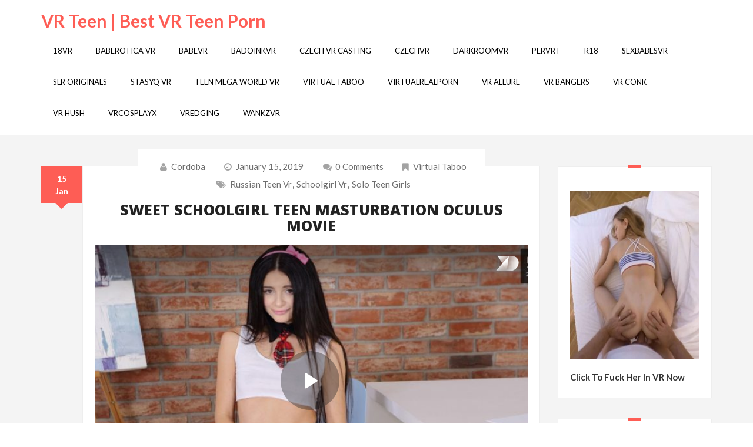

--- FILE ---
content_type: text/html; charset=UTF-8
request_url: https://vrteen.com/virtual-taboo/sweet-schoolgirl-teen-masturbation-oculus-movie/
body_size: 48389
content:
<!doctype html>
<html lang="en-US">
<head>
    <meta charset="UTF-8"/>
    <meta name="viewport" content="width=device-width, initial-scale=1.0, maximum-scale=1.0, user-scalable=0"/>
    <link rel="profile" href="https://gmpg.org/xfn/11">
    <link rel="pingback" href="https://vrteen.com/xmlrpc.php">
	<script src="//cdn.delight-vr.com/latest/dl8-6a72980ce2ed5b240edc055eb782cbc24de34d83.js" 
async></script>
	<link rel="stylesheet" type="text/css" href="https://s3.deovr.com/version/1/css/styles.css"/>
    <script src="https://s3.deovr.com/version/1/js/bundle.js" async></script>

    <meta name='robots' content='index, follow, max-image-preview:large, max-snippet:-1, max-video-preview:-1' />

	<!-- This site is optimized with the Yoast SEO plugin v21.7 - https://yoast.com/wordpress/plugins/seo/ -->
	<title>Sweet Schoolgirl Teen Masturbation Oculus Movie - VR Teen | Best VR Teen Porn</title>
	<meta name="description" content="A beautiful Russian schoolgirl in uniform, wearing no panties, starts to rub her wet shaved pussy. Solo teen barely legal VR masturbation show is so cute." />
	<link rel="canonical" href="https://vrteen.com/virtual-taboo/sweet-schoolgirl-teen-masturbation-oculus-movie/" />
	<meta property="og:locale" content="en_US" />
	<meta property="og:type" content="article" />
	<meta property="og:title" content="Sweet Schoolgirl Teen Masturbation Oculus Movie - VR Teen | Best VR Teen Porn" />
	<meta property="og:description" content="A beautiful Russian schoolgirl in uniform, wearing no panties, starts to rub her wet shaved pussy. Solo teen barely legal VR masturbation show is so cute." />
	<meta property="og:url" content="https://vrteen.com/virtual-taboo/sweet-schoolgirl-teen-masturbation-oculus-movie/" />
	<meta property="og:site_name" content="VR Teen | Best VR Teen Porn" />
	<meta property="article:published_time" content="2019-01-15T17:04:16+00:00" />
	<meta property="article:modified_time" content="2019-01-10T09:20:02+00:00" />
	<meta property="og:image" content="https://vrteen.com/wp-content/uploads/2018/12/russian-schoolgirl-in-sexy-uniform-300x200.jpg" />
	<meta name="author" content="cordoba" />
	<meta name="twitter:card" content="summary_large_image" />
	<meta name="twitter:label1" content="Written by" />
	<meta name="twitter:data1" content="cordoba" />
	<script type="application/ld+json" class="yoast-schema-graph">{"@context":"https://schema.org","@graph":[{"@type":"WebPage","@id":"https://vrteen.com/virtual-taboo/sweet-schoolgirl-teen-masturbation-oculus-movie/","url":"https://vrteen.com/virtual-taboo/sweet-schoolgirl-teen-masturbation-oculus-movie/","name":"Sweet Schoolgirl Teen Masturbation Oculus Movie - VR Teen | Best VR Teen Porn","isPartOf":{"@id":"https://vrteen.com/#website"},"datePublished":"2019-01-15T17:04:16+00:00","dateModified":"2019-01-10T09:20:02+00:00","author":{"@id":"https://vrteen.com/#/schema/person/4f1d94cc6239d0e901b0363654a7dbc7"},"description":"A beautiful Russian schoolgirl in uniform, wearing no panties, starts to rub her wet shaved pussy. Solo teen barely legal VR masturbation show is so cute.","breadcrumb":{"@id":"https://vrteen.com/virtual-taboo/sweet-schoolgirl-teen-masturbation-oculus-movie/#breadcrumb"},"inLanguage":"en-US","potentialAction":[{"@type":"ReadAction","target":["https://vrteen.com/virtual-taboo/sweet-schoolgirl-teen-masturbation-oculus-movie/"]}]},{"@type":"BreadcrumbList","@id":"https://vrteen.com/virtual-taboo/sweet-schoolgirl-teen-masturbation-oculus-movie/#breadcrumb","itemListElement":[{"@type":"ListItem","position":1,"name":"Home","item":"https://vrteen.com/"},{"@type":"ListItem","position":2,"name":"Sweet Schoolgirl Teen Masturbation Oculus Movie"}]},{"@type":"WebSite","@id":"https://vrteen.com/#website","url":"https://vrteen.com/","name":"VR Teen | Best VR Teen Porn","description":"Beautiful teens in VR porn movies","potentialAction":[{"@type":"SearchAction","target":{"@type":"EntryPoint","urlTemplate":"https://vrteen.com/?s={search_term_string}"},"query-input":"required name=search_term_string"}],"inLanguage":"en-US"},{"@type":"Person","@id":"https://vrteen.com/#/schema/person/4f1d94cc6239d0e901b0363654a7dbc7","name":"cordoba","image":{"@type":"ImageObject","inLanguage":"en-US","@id":"https://vrteen.com/#/schema/person/image/","url":"https://secure.gravatar.com/avatar/236c080789081f93e373c6a407045e8a?s=96&d=mm&r=g","contentUrl":"https://secure.gravatar.com/avatar/236c080789081f93e373c6a407045e8a?s=96&d=mm&r=g","caption":"cordoba"},"url":"https://vrteen.com/author/cordoba/"}]}</script>
	<!-- / Yoast SEO plugin. -->


<link rel='dns-prefetch' href='//fonts.googleapis.com' />
<link rel="alternate" type="application/rss+xml" title="VR Teen | Best VR Teen Porn &raquo; Feed" href="https://vrteen.com/feed/" />
<link rel="alternate" type="application/rss+xml" title="VR Teen | Best VR Teen Porn &raquo; Comments Feed" href="https://vrteen.com/comments/feed/" />
<script type="text/javascript">
/* <![CDATA[ */
window._wpemojiSettings = {"baseUrl":"https:\/\/s.w.org\/images\/core\/emoji\/14.0.0\/72x72\/","ext":".png","svgUrl":"https:\/\/s.w.org\/images\/core\/emoji\/14.0.0\/svg\/","svgExt":".svg","source":{"concatemoji":"https:\/\/vrteen.com\/wp-includes\/js\/wp-emoji-release.min.js?ver=6.4.2"}};
/*! This file is auto-generated */
!function(i,n){var o,s,e;function c(e){try{var t={supportTests:e,timestamp:(new Date).valueOf()};sessionStorage.setItem(o,JSON.stringify(t))}catch(e){}}function p(e,t,n){e.clearRect(0,0,e.canvas.width,e.canvas.height),e.fillText(t,0,0);var t=new Uint32Array(e.getImageData(0,0,e.canvas.width,e.canvas.height).data),r=(e.clearRect(0,0,e.canvas.width,e.canvas.height),e.fillText(n,0,0),new Uint32Array(e.getImageData(0,0,e.canvas.width,e.canvas.height).data));return t.every(function(e,t){return e===r[t]})}function u(e,t,n){switch(t){case"flag":return n(e,"\ud83c\udff3\ufe0f\u200d\u26a7\ufe0f","\ud83c\udff3\ufe0f\u200b\u26a7\ufe0f")?!1:!n(e,"\ud83c\uddfa\ud83c\uddf3","\ud83c\uddfa\u200b\ud83c\uddf3")&&!n(e,"\ud83c\udff4\udb40\udc67\udb40\udc62\udb40\udc65\udb40\udc6e\udb40\udc67\udb40\udc7f","\ud83c\udff4\u200b\udb40\udc67\u200b\udb40\udc62\u200b\udb40\udc65\u200b\udb40\udc6e\u200b\udb40\udc67\u200b\udb40\udc7f");case"emoji":return!n(e,"\ud83e\udef1\ud83c\udffb\u200d\ud83e\udef2\ud83c\udfff","\ud83e\udef1\ud83c\udffb\u200b\ud83e\udef2\ud83c\udfff")}return!1}function f(e,t,n){var r="undefined"!=typeof WorkerGlobalScope&&self instanceof WorkerGlobalScope?new OffscreenCanvas(300,150):i.createElement("canvas"),a=r.getContext("2d",{willReadFrequently:!0}),o=(a.textBaseline="top",a.font="600 32px Arial",{});return e.forEach(function(e){o[e]=t(a,e,n)}),o}function t(e){var t=i.createElement("script");t.src=e,t.defer=!0,i.head.appendChild(t)}"undefined"!=typeof Promise&&(o="wpEmojiSettingsSupports",s=["flag","emoji"],n.supports={everything:!0,everythingExceptFlag:!0},e=new Promise(function(e){i.addEventListener("DOMContentLoaded",e,{once:!0})}),new Promise(function(t){var n=function(){try{var e=JSON.parse(sessionStorage.getItem(o));if("object"==typeof e&&"number"==typeof e.timestamp&&(new Date).valueOf()<e.timestamp+604800&&"object"==typeof e.supportTests)return e.supportTests}catch(e){}return null}();if(!n){if("undefined"!=typeof Worker&&"undefined"!=typeof OffscreenCanvas&&"undefined"!=typeof URL&&URL.createObjectURL&&"undefined"!=typeof Blob)try{var e="postMessage("+f.toString()+"("+[JSON.stringify(s),u.toString(),p.toString()].join(",")+"));",r=new Blob([e],{type:"text/javascript"}),a=new Worker(URL.createObjectURL(r),{name:"wpTestEmojiSupports"});return void(a.onmessage=function(e){c(n=e.data),a.terminate(),t(n)})}catch(e){}c(n=f(s,u,p))}t(n)}).then(function(e){for(var t in e)n.supports[t]=e[t],n.supports.everything=n.supports.everything&&n.supports[t],"flag"!==t&&(n.supports.everythingExceptFlag=n.supports.everythingExceptFlag&&n.supports[t]);n.supports.everythingExceptFlag=n.supports.everythingExceptFlag&&!n.supports.flag,n.DOMReady=!1,n.readyCallback=function(){n.DOMReady=!0}}).then(function(){return e}).then(function(){var e;n.supports.everything||(n.readyCallback(),(e=n.source||{}).concatemoji?t(e.concatemoji):e.wpemoji&&e.twemoji&&(t(e.twemoji),t(e.wpemoji)))}))}((window,document),window._wpemojiSettings);
/* ]]> */
</script>
<style id='wp-emoji-styles-inline-css' type='text/css'>

	img.wp-smiley, img.emoji {
		display: inline !important;
		border: none !important;
		box-shadow: none !important;
		height: 1em !important;
		width: 1em !important;
		margin: 0 0.07em !important;
		vertical-align: -0.1em !important;
		background: none !important;
		padding: 0 !important;
	}
</style>
<link rel='stylesheet' id='wp-block-library-css' href='https://vrteen.com/wp-includes/css/dist/block-library/style.min.css?ver=6.4.2' type='text/css' media='all' />
<style id='classic-theme-styles-inline-css' type='text/css'>
/*! This file is auto-generated */
.wp-block-button__link{color:#fff;background-color:#32373c;border-radius:9999px;box-shadow:none;text-decoration:none;padding:calc(.667em + 2px) calc(1.333em + 2px);font-size:1.125em}.wp-block-file__button{background:#32373c;color:#fff;text-decoration:none}
</style>
<style id='global-styles-inline-css' type='text/css'>
body{--wp--preset--color--black: #000000;--wp--preset--color--cyan-bluish-gray: #abb8c3;--wp--preset--color--white: #ffffff;--wp--preset--color--pale-pink: #f78da7;--wp--preset--color--vivid-red: #cf2e2e;--wp--preset--color--luminous-vivid-orange: #ff6900;--wp--preset--color--luminous-vivid-amber: #fcb900;--wp--preset--color--light-green-cyan: #7bdcb5;--wp--preset--color--vivid-green-cyan: #00d084;--wp--preset--color--pale-cyan-blue: #8ed1fc;--wp--preset--color--vivid-cyan-blue: #0693e3;--wp--preset--color--vivid-purple: #9b51e0;--wp--preset--gradient--vivid-cyan-blue-to-vivid-purple: linear-gradient(135deg,rgba(6,147,227,1) 0%,rgb(155,81,224) 100%);--wp--preset--gradient--light-green-cyan-to-vivid-green-cyan: linear-gradient(135deg,rgb(122,220,180) 0%,rgb(0,208,130) 100%);--wp--preset--gradient--luminous-vivid-amber-to-luminous-vivid-orange: linear-gradient(135deg,rgba(252,185,0,1) 0%,rgba(255,105,0,1) 100%);--wp--preset--gradient--luminous-vivid-orange-to-vivid-red: linear-gradient(135deg,rgba(255,105,0,1) 0%,rgb(207,46,46) 100%);--wp--preset--gradient--very-light-gray-to-cyan-bluish-gray: linear-gradient(135deg,rgb(238,238,238) 0%,rgb(169,184,195) 100%);--wp--preset--gradient--cool-to-warm-spectrum: linear-gradient(135deg,rgb(74,234,220) 0%,rgb(151,120,209) 20%,rgb(207,42,186) 40%,rgb(238,44,130) 60%,rgb(251,105,98) 80%,rgb(254,248,76) 100%);--wp--preset--gradient--blush-light-purple: linear-gradient(135deg,rgb(255,206,236) 0%,rgb(152,150,240) 100%);--wp--preset--gradient--blush-bordeaux: linear-gradient(135deg,rgb(254,205,165) 0%,rgb(254,45,45) 50%,rgb(107,0,62) 100%);--wp--preset--gradient--luminous-dusk: linear-gradient(135deg,rgb(255,203,112) 0%,rgb(199,81,192) 50%,rgb(65,88,208) 100%);--wp--preset--gradient--pale-ocean: linear-gradient(135deg,rgb(255,245,203) 0%,rgb(182,227,212) 50%,rgb(51,167,181) 100%);--wp--preset--gradient--electric-grass: linear-gradient(135deg,rgb(202,248,128) 0%,rgb(113,206,126) 100%);--wp--preset--gradient--midnight: linear-gradient(135deg,rgb(2,3,129) 0%,rgb(40,116,252) 100%);--wp--preset--font-size--small: 13px;--wp--preset--font-size--medium: 20px;--wp--preset--font-size--large: 36px;--wp--preset--font-size--x-large: 42px;--wp--preset--spacing--20: 0.44rem;--wp--preset--spacing--30: 0.67rem;--wp--preset--spacing--40: 1rem;--wp--preset--spacing--50: 1.5rem;--wp--preset--spacing--60: 2.25rem;--wp--preset--spacing--70: 3.38rem;--wp--preset--spacing--80: 5.06rem;--wp--preset--shadow--natural: 6px 6px 9px rgba(0, 0, 0, 0.2);--wp--preset--shadow--deep: 12px 12px 50px rgba(0, 0, 0, 0.4);--wp--preset--shadow--sharp: 6px 6px 0px rgba(0, 0, 0, 0.2);--wp--preset--shadow--outlined: 6px 6px 0px -3px rgba(255, 255, 255, 1), 6px 6px rgba(0, 0, 0, 1);--wp--preset--shadow--crisp: 6px 6px 0px rgba(0, 0, 0, 1);}:where(.is-layout-flex){gap: 0.5em;}:where(.is-layout-grid){gap: 0.5em;}body .is-layout-flow > .alignleft{float: left;margin-inline-start: 0;margin-inline-end: 2em;}body .is-layout-flow > .alignright{float: right;margin-inline-start: 2em;margin-inline-end: 0;}body .is-layout-flow > .aligncenter{margin-left: auto !important;margin-right: auto !important;}body .is-layout-constrained > .alignleft{float: left;margin-inline-start: 0;margin-inline-end: 2em;}body .is-layout-constrained > .alignright{float: right;margin-inline-start: 2em;margin-inline-end: 0;}body .is-layout-constrained > .aligncenter{margin-left: auto !important;margin-right: auto !important;}body .is-layout-constrained > :where(:not(.alignleft):not(.alignright):not(.alignfull)){max-width: var(--wp--style--global--content-size);margin-left: auto !important;margin-right: auto !important;}body .is-layout-constrained > .alignwide{max-width: var(--wp--style--global--wide-size);}body .is-layout-flex{display: flex;}body .is-layout-flex{flex-wrap: wrap;align-items: center;}body .is-layout-flex > *{margin: 0;}body .is-layout-grid{display: grid;}body .is-layout-grid > *{margin: 0;}:where(.wp-block-columns.is-layout-flex){gap: 2em;}:where(.wp-block-columns.is-layout-grid){gap: 2em;}:where(.wp-block-post-template.is-layout-flex){gap: 1.25em;}:where(.wp-block-post-template.is-layout-grid){gap: 1.25em;}.has-black-color{color: var(--wp--preset--color--black) !important;}.has-cyan-bluish-gray-color{color: var(--wp--preset--color--cyan-bluish-gray) !important;}.has-white-color{color: var(--wp--preset--color--white) !important;}.has-pale-pink-color{color: var(--wp--preset--color--pale-pink) !important;}.has-vivid-red-color{color: var(--wp--preset--color--vivid-red) !important;}.has-luminous-vivid-orange-color{color: var(--wp--preset--color--luminous-vivid-orange) !important;}.has-luminous-vivid-amber-color{color: var(--wp--preset--color--luminous-vivid-amber) !important;}.has-light-green-cyan-color{color: var(--wp--preset--color--light-green-cyan) !important;}.has-vivid-green-cyan-color{color: var(--wp--preset--color--vivid-green-cyan) !important;}.has-pale-cyan-blue-color{color: var(--wp--preset--color--pale-cyan-blue) !important;}.has-vivid-cyan-blue-color{color: var(--wp--preset--color--vivid-cyan-blue) !important;}.has-vivid-purple-color{color: var(--wp--preset--color--vivid-purple) !important;}.has-black-background-color{background-color: var(--wp--preset--color--black) !important;}.has-cyan-bluish-gray-background-color{background-color: var(--wp--preset--color--cyan-bluish-gray) !important;}.has-white-background-color{background-color: var(--wp--preset--color--white) !important;}.has-pale-pink-background-color{background-color: var(--wp--preset--color--pale-pink) !important;}.has-vivid-red-background-color{background-color: var(--wp--preset--color--vivid-red) !important;}.has-luminous-vivid-orange-background-color{background-color: var(--wp--preset--color--luminous-vivid-orange) !important;}.has-luminous-vivid-amber-background-color{background-color: var(--wp--preset--color--luminous-vivid-amber) !important;}.has-light-green-cyan-background-color{background-color: var(--wp--preset--color--light-green-cyan) !important;}.has-vivid-green-cyan-background-color{background-color: var(--wp--preset--color--vivid-green-cyan) !important;}.has-pale-cyan-blue-background-color{background-color: var(--wp--preset--color--pale-cyan-blue) !important;}.has-vivid-cyan-blue-background-color{background-color: var(--wp--preset--color--vivid-cyan-blue) !important;}.has-vivid-purple-background-color{background-color: var(--wp--preset--color--vivid-purple) !important;}.has-black-border-color{border-color: var(--wp--preset--color--black) !important;}.has-cyan-bluish-gray-border-color{border-color: var(--wp--preset--color--cyan-bluish-gray) !important;}.has-white-border-color{border-color: var(--wp--preset--color--white) !important;}.has-pale-pink-border-color{border-color: var(--wp--preset--color--pale-pink) !important;}.has-vivid-red-border-color{border-color: var(--wp--preset--color--vivid-red) !important;}.has-luminous-vivid-orange-border-color{border-color: var(--wp--preset--color--luminous-vivid-orange) !important;}.has-luminous-vivid-amber-border-color{border-color: var(--wp--preset--color--luminous-vivid-amber) !important;}.has-light-green-cyan-border-color{border-color: var(--wp--preset--color--light-green-cyan) !important;}.has-vivid-green-cyan-border-color{border-color: var(--wp--preset--color--vivid-green-cyan) !important;}.has-pale-cyan-blue-border-color{border-color: var(--wp--preset--color--pale-cyan-blue) !important;}.has-vivid-cyan-blue-border-color{border-color: var(--wp--preset--color--vivid-cyan-blue) !important;}.has-vivid-purple-border-color{border-color: var(--wp--preset--color--vivid-purple) !important;}.has-vivid-cyan-blue-to-vivid-purple-gradient-background{background: var(--wp--preset--gradient--vivid-cyan-blue-to-vivid-purple) !important;}.has-light-green-cyan-to-vivid-green-cyan-gradient-background{background: var(--wp--preset--gradient--light-green-cyan-to-vivid-green-cyan) !important;}.has-luminous-vivid-amber-to-luminous-vivid-orange-gradient-background{background: var(--wp--preset--gradient--luminous-vivid-amber-to-luminous-vivid-orange) !important;}.has-luminous-vivid-orange-to-vivid-red-gradient-background{background: var(--wp--preset--gradient--luminous-vivid-orange-to-vivid-red) !important;}.has-very-light-gray-to-cyan-bluish-gray-gradient-background{background: var(--wp--preset--gradient--very-light-gray-to-cyan-bluish-gray) !important;}.has-cool-to-warm-spectrum-gradient-background{background: var(--wp--preset--gradient--cool-to-warm-spectrum) !important;}.has-blush-light-purple-gradient-background{background: var(--wp--preset--gradient--blush-light-purple) !important;}.has-blush-bordeaux-gradient-background{background: var(--wp--preset--gradient--blush-bordeaux) !important;}.has-luminous-dusk-gradient-background{background: var(--wp--preset--gradient--luminous-dusk) !important;}.has-pale-ocean-gradient-background{background: var(--wp--preset--gradient--pale-ocean) !important;}.has-electric-grass-gradient-background{background: var(--wp--preset--gradient--electric-grass) !important;}.has-midnight-gradient-background{background: var(--wp--preset--gradient--midnight) !important;}.has-small-font-size{font-size: var(--wp--preset--font-size--small) !important;}.has-medium-font-size{font-size: var(--wp--preset--font-size--medium) !important;}.has-large-font-size{font-size: var(--wp--preset--font-size--large) !important;}.has-x-large-font-size{font-size: var(--wp--preset--font-size--x-large) !important;}
.wp-block-navigation a:where(:not(.wp-element-button)){color: inherit;}
:where(.wp-block-post-template.is-layout-flex){gap: 1.25em;}:where(.wp-block-post-template.is-layout-grid){gap: 1.25em;}
:where(.wp-block-columns.is-layout-flex){gap: 2em;}:where(.wp-block-columns.is-layout-grid){gap: 2em;}
.wp-block-pullquote{font-size: 1.5em;line-height: 1.6;}
</style>
<link rel='stylesheet' id='plain-blog-fonts-css' href='https://fonts.googleapis.com/css?family=Lato%3A400%2C700%2C400italic%7COpen+Sans%3A700italic%2C400%2C800%2C600&#038;subset=latin%2Clatin-ext' type='text/css' media='all' />
<link rel='stylesheet' id='plain-blog-bootstrap-css' href='https://vrteen.com/wp-content/themes/plain-blog/assets/bootstrap/css/bootstrap.min.css?ver=6.4.2' type='text/css' media='all' />
<link rel='stylesheet' id='plain-blog-font-awesome-css' href='https://vrteen.com/wp-content/themes/plain-blog/assets/custom/css/font-awesome.min.css?ver=6.4.2' type='text/css' media='all' />
<link rel='stylesheet' id='plain-blog-style-css' href='https://vrteen.com/wp-content/themes/plain-blog/style.css?ver=6.4.2' type='text/css' media='all' />
<script type="text/javascript" id="wp-statistics-tracker-js-extra">
/* <![CDATA[ */
var WP_Statistics_Tracker_Object = {"hitRequestUrl":"https:\/\/vrteen.com\/wp-json\/wp-statistics\/v2\/hit?wp_statistics_hit_rest=yes&track_all=1&current_page_type=post&current_page_id=430&search_query&page_uri=L3ZpcnR1YWwtdGFib28vc3dlZXQtc2Nob29sZ2lybC10ZWVuLW1hc3R1cmJhdGlvbi1vY3VsdXMtbW92aWUv","keepOnlineRequestUrl":"https:\/\/vrteen.com\/wp-json\/wp-statistics\/v2\/online?wp_statistics_hit_rest=yes&track_all=1&current_page_type=post&current_page_id=430&search_query&page_uri=L3ZpcnR1YWwtdGFib28vc3dlZXQtc2Nob29sZ2lybC10ZWVuLW1hc3R1cmJhdGlvbi1vY3VsdXMtbW92aWUv","option":{"dntEnabled":false,"cacheCompatibility":""}};
/* ]]> */
</script>
<script type="text/javascript" src="https://vrteen.com/wp-content/plugins/wp-statistics/assets/js/tracker.js?ver=6.4.2" id="wp-statistics-tracker-js"></script>
<script type="text/javascript" src="https://vrteen.com/wp-includes/js/jquery/jquery.min.js?ver=3.7.1" id="jquery-core-js"></script>
<script type="text/javascript" src="https://vrteen.com/wp-includes/js/jquery/jquery-migrate.min.js?ver=3.4.1" id="jquery-migrate-js"></script>
<script type="text/javascript" src="https://vrteen.com/wp-content/themes/plain-blog/assets/bootstrap/js/bootstrap.min.js?ver=6.4.2" id="plain-blog-bootstrap-js"></script>
<script type="text/javascript" src="https://vrteen.com/wp-content/themes/plain-blog/assets/menu/script.js?ver=6.4.2" id="plain-blog-script-js"></script>
<link rel="https://api.w.org/" href="https://vrteen.com/wp-json/" /><link rel="alternate" type="application/json" href="https://vrteen.com/wp-json/wp/v2/posts/430" /><link rel="EditURI" type="application/rsd+xml" title="RSD" href="https://vrteen.com/xmlrpc.php?rsd" />
<meta name="generator" content="WordPress 6.4.2" />
<link rel='shortlink' href='https://vrteen.com/?p=430' />
<link rel="alternate" type="application/json+oembed" href="https://vrteen.com/wp-json/oembed/1.0/embed?url=https%3A%2F%2Fvrteen.com%2Fvirtual-taboo%2Fsweet-schoolgirl-teen-masturbation-oculus-movie%2F" />
<link rel="alternate" type="text/xml+oembed" href="https://vrteen.com/wp-json/oembed/1.0/embed?url=https%3A%2F%2Fvrteen.com%2Fvirtual-taboo%2Fsweet-schoolgirl-teen-masturbation-oculus-movie%2F&#038;format=xml" />
<script type="text/javascript">
(function(url){
	if(/(?:Chrome\/26\.0\.1410\.63 Safari\/537\.31|WordfenceTestMonBot)/.test(navigator.userAgent)){ return; }
	var addEvent = function(evt, handler) {
		if (window.addEventListener) {
			document.addEventListener(evt, handler, false);
		} else if (window.attachEvent) {
			document.attachEvent('on' + evt, handler);
		}
	};
	var removeEvent = function(evt, handler) {
		if (window.removeEventListener) {
			document.removeEventListener(evt, handler, false);
		} else if (window.detachEvent) {
			document.detachEvent('on' + evt, handler);
		}
	};
	var evts = 'contextmenu dblclick drag dragend dragenter dragleave dragover dragstart drop keydown keypress keyup mousedown mousemove mouseout mouseover mouseup mousewheel scroll'.split(' ');
	var logHuman = function() {
		if (window.wfLogHumanRan) { return; }
		window.wfLogHumanRan = true;
		var wfscr = document.createElement('script');
		wfscr.type = 'text/javascript';
		wfscr.async = true;
		wfscr.src = url + '&r=' + Math.random();
		(document.getElementsByTagName('head')[0]||document.getElementsByTagName('body')[0]).appendChild(wfscr);
		for (var i = 0; i < evts.length; i++) {
			removeEvent(evts[i], logHuman);
		}
	};
	for (var i = 0; i < evts.length; i++) {
		addEvent(evts[i], logHuman);
	}
})('//vrteen.com/?wordfence_lh=1&hid=AE0C7FE2F43E8DD31D1C5782C1ABE444');
</script><!-- Analytics by WP Statistics v14.3.3 - https://wp-statistics.com/ -->
	
</head>
<body class="post-template-default single single-post postid-430 single-format-standard">
    <!--main_container-->
    <div id="main_container">
        <div class="col-md-12 no-padding">
            <div class="header">
                <div class="container">
                    <div class="pull-left">
                        <a href="https://vrteen.com" class="logo">
						                      	 	<p>VR Teen | Best VR Teen Porn</p>
                             
                        </a>
                    </div>
                    <div class="pull-right">
                        <div id='navigation'>
                                
                                <ul class="menu clearfix">
											<li class="cat-item cat-item-39"><a href="https://vrteen.com/category/18vr/">18VR</a>
</li>
	<li class="cat-item cat-item-65"><a href="https://vrteen.com/category/baberotica-vr/">Baberotica VR</a>
</li>
	<li class="cat-item cat-item-41"><a href="https://vrteen.com/category/babe-vr/">BabeVR</a>
</li>
	<li class="cat-item cat-item-40"><a href="https://vrteen.com/category/badoink-vr/">BadoinkVR</a>
</li>
	<li class="cat-item cat-item-66"><a href="https://vrteen.com/category/czech-vr-casting/">Czech VR Casting</a>
</li>
	<li class="cat-item cat-item-42"><a href="https://vrteen.com/category/czech-vr/">CzechVR</a>
</li>
	<li class="cat-item cat-item-61"><a href="https://vrteen.com/category/darkroomvr/">DarkRoomVR</a>
</li>
	<li class="cat-item cat-item-63"><a href="https://vrteen.com/category/pervrt/">PerVRt</a>
</li>
	<li class="cat-item cat-item-51"><a href="https://vrteen.com/category/r18/">R18</a>
</li>
	<li class="cat-item cat-item-47"><a href="https://vrteen.com/category/sexbabesvr/">SexBabesVR</a>
</li>
	<li class="cat-item cat-item-54"><a href="https://vrteen.com/category/slr-originals/">SLR Originals</a>
</li>
	<li class="cat-item cat-item-55"><a href="https://vrteen.com/category/stasyq-vr/">StasyQ VR</a>
</li>
	<li class="cat-item cat-item-49"><a href="https://vrteen.com/category/teen-mega-world-vr/">Teen Mega World VR</a>
</li>
	<li class="cat-item cat-item-38"><a href="https://vrteen.com/category/virtual-taboo/">Virtual Taboo</a>
</li>
	<li class="cat-item cat-item-37"><a href="https://vrteen.com/category/virtualrealporn/">VirtualRealPorn</a>
</li>
	<li class="cat-item cat-item-59"><a href="https://vrteen.com/category/vr-allure/">VR Allure</a>
</li>
	<li class="cat-item cat-item-43"><a href="https://vrteen.com/category/vr-bangers/">VR Bangers</a>
</li>
	<li class="cat-item cat-item-58"><a href="https://vrteen.com/category/vr-conk/">VR Conk</a>
</li>
	<li class="cat-item cat-item-45"><a href="https://vrteen.com/category/vr-hush/">VR Hush</a>
</li>
	<li class="cat-item cat-item-44"><a href="https://vrteen.com/category/vrcosplayx/">VRCosplayX</a>
</li>
	<li class="cat-item cat-item-64"><a href="https://vrteen.com/category/vredging/">VRedging</a>
</li>
	<li class="cat-item cat-item-46"><a href="https://vrteen.com/category/wankzvr/">WankzVR</a>
</li>
									</ul>
                                                            
                        </div>
                    </div>
                </div>
            </div>

            <div class="banner_heading header_bg">
                <div class="clearfix"></div>
        </div>
        <div class="clearfix"></div>
        <!--middle section Start here-->
        <div class="middle_section col-md-12">
            <!--container start-->
            <div class="container">
                <!--row start-->
                <div class="row">
               <!--col-md-9 start-->
    <div class="col-md-9">
         
<div class="content">
    <div class="col-md-1 no-padding date-wrapper">
        <div class="date">15
Jan</div>
    </div>
<div class="col-md-11 no-padding">
    <div class="post_block" class="post-430 post type-post status-publish format-standard hentry category-virtual-taboo tag-russian-teen-vr tag-schoolgirl-vr tag-solo-teen-girls">
        <a href="https://vrteen.com/virtual-taboo/sweet-schoolgirl-teen-masturbation-oculus-movie/"></a>
        <div class="content_wrap">
                        <div class="categories_row">
                <ul>
                    <li><i class="fa fa-user"></i> <a href="https://vrteen.com/author/cordoba/" title="Posts by cordoba" rel="author">cordoba</a></li>
                     <li><i class="fa fa-clock-o"></i> <a href="https://vrteen.com/virtual-taboo/sweet-schoolgirl-teen-masturbation-oculus-movie/">January 15, 2019</a></li>                     <li><a href="https://vrteen.com/virtual-taboo/sweet-schoolgirl-teen-masturbation-oculus-movie/#respond"> <i
                 	   class="fa fa-comments"></i> 0 comments                    </a></li>
                    <li><i class="fa fa-bookmark"></i> <a href="https://vrteen.com/category/virtual-taboo/" rel="category tag">Virtual Taboo</a></li>
                    <li><i class="fa fa-tags"></i>  <a href="https://vrteen.com/tag/russian-teen-vr/" rel="tag">russian teen vr</a>, <a href="https://vrteen.com/tag/schoolgirl-vr/" rel="tag">schoolgirl vr</a>, <a href="https://vrteen.com/tag/solo-teen-girls/" rel="tag">solo teen girls</a> </li>                  </ul>
                <div class="clearfix"></div>
            </div>
                        
            						 <h1 class="single-title">Sweet Schoolgirl Teen Masturbation Oculus Movie</h1>
				           	
            <div class="entry-content">
            			
               <dl8-video title="" author="" format="STEREO_180_LR"
            poster="/wp-content/uploads/2018/12/VirtualTaboo-High-School-Spirit-e1546102754954.jpg" display-mode="inline" loop><source src="/wp-content/uploads/2018/12/schoolgirl-vr-masturbation-video.mp4" type="video/mp4" /><source src="example.webm" type="video/webm" /></dl8-video></p>
<p><a href="/VIRTUALTABOOGO" target="_Blank" rel="nofollow"><img loading="lazy" decoding="async" src="/wp-content/uploads/2018/05/watch-full-movie-graphic.jpg" alt="Watch Full Movie" width="552" height="78" class="aligncenter size-full wp-image-27" srcset="https://vrteen.com/wp-content/uploads/2018/05/watch-full-movie-graphic.jpg 552w, https://vrteen.com/wp-content/uploads/2018/05/watch-full-movie-graphic-300x42.jpg 300w" sizes="(max-width: 552px) 100vw, 552px" /></a></p>
<p>A sweet adorable barely legal teenager comes home from school with a very wet pussy. Lucky she wasn&#8217;t wearing any panties today, because they would already be soaked with girl juice. She noticed the boys in her class, as well as the lucky teachers, got a good view of her sweet little pussy. Their cocks must have become so hard, yearning to fuck her nubile young body. Now she is alone, and she wishes she had a cock inside her, but no matter, she can rub and finger her juicy little clit until she cums..</p>

		<style type="text/css">
			#gallery-2 {
				margin: auto;
			}
			#gallery-2 .gallery-item {
				float: left;
				margin-top: 10px;
				text-align: center;
				width: 33%;
			}
			#gallery-2 img {
				border: 2px solid #cfcfcf;
			}
			#gallery-2 .gallery-caption {
				margin-left: 0;
			}
			/* see gallery_shortcode() in wp-includes/media.php */
		</style>
		<div id='gallery-2' class='gallery galleryid-430 gallery-columns-3 gallery-size-medium'><dl class='gallery-item'>
			<dt class='gallery-icon landscape'>
				<a href='https://vrteen.com/virtual-taboo/sweet-schoolgirl-teen-masturbation-oculus-movie/attachment/russian-schoolgirl-in-sexy-uniform/'><img loading="lazy" decoding="async" width="300" height="200" src="https://vrteen.com/wp-content/uploads/2018/12/russian-schoolgirl-in-sexy-uniform-300x200.jpg" class="attachment-medium size-medium" alt="Russian schoolgirl in a sexy uniform" srcset="https://vrteen.com/wp-content/uploads/2018/12/russian-schoolgirl-in-sexy-uniform-300x200.jpg 300w, https://vrteen.com/wp-content/uploads/2018/12/russian-schoolgirl-in-sexy-uniform-768x512.jpg 768w, https://vrteen.com/wp-content/uploads/2018/12/russian-schoolgirl-in-sexy-uniform-1024x683.jpg 1024w, https://vrteen.com/wp-content/uploads/2018/12/russian-schoolgirl-in-sexy-uniform.jpg 1920w" sizes="(max-width: 300px) 100vw, 300px" /></a>
			</dt></dl><dl class='gallery-item'>
			<dt class='gallery-icon landscape'>
				<a href='https://vrteen.com/virtual-taboo/sweet-schoolgirl-teen-masturbation-oculus-movie/attachment/teen-schoolgirl-upskirt-pussy/'><img loading="lazy" decoding="async" width="300" height="200" src="https://vrteen.com/wp-content/uploads/2018/12/teen-schoolgirl-upskirt-pussy-300x200.jpg" class="attachment-medium size-medium" alt="teen schoolgirl upskirt pussy view" srcset="https://vrteen.com/wp-content/uploads/2018/12/teen-schoolgirl-upskirt-pussy-300x200.jpg 300w, https://vrteen.com/wp-content/uploads/2018/12/teen-schoolgirl-upskirt-pussy-768x512.jpg 768w, https://vrteen.com/wp-content/uploads/2018/12/teen-schoolgirl-upskirt-pussy-1024x683.jpg 1024w, https://vrteen.com/wp-content/uploads/2018/12/teen-schoolgirl-upskirt-pussy.jpg 1920w" sizes="(max-width: 300px) 100vw, 300px" /></a>
			</dt></dl><dl class='gallery-item'>
			<dt class='gallery-icon landscape'>
				<a href='https://vrteen.com/virtual-taboo/sweet-schoolgirl-teen-masturbation-oculus-movie/attachment/russian-schoolgirl-vr-porn-movie/'><img loading="lazy" decoding="async" width="300" height="200" src="https://vrteen.com/wp-content/uploads/2018/12/russian-schoolgirl-vr-porn-movie-300x200.jpg" class="attachment-medium size-medium" alt="Russian schoolgirl masturbating in VR" srcset="https://vrteen.com/wp-content/uploads/2018/12/russian-schoolgirl-vr-porn-movie-300x200.jpg 300w, https://vrteen.com/wp-content/uploads/2018/12/russian-schoolgirl-vr-porn-movie-768x512.jpg 768w, https://vrteen.com/wp-content/uploads/2018/12/russian-schoolgirl-vr-porn-movie-1024x683.jpg 1024w, https://vrteen.com/wp-content/uploads/2018/12/russian-schoolgirl-vr-porn-movie.jpg 1920w" sizes="(max-width: 300px) 100vw, 300px" /></a>
			</dt></dl><br style="clear: both" />
		</div>

            </div>
             
                    </div>
    </div>
    <div id="comments" class="comment list">
       
<div class="clearboth"></div>
<div class="comment-pagination"> 
	     </div>
<div class="clearboth" style="height:50px;"></div>    
</div></div>

</div><!-- Content -->    </div> <!--col-md-9 end-->
    <div class="col-md-3">
    <div id="sidebar" class="sidebar">
        <div id="text-5" class="widget_text clearfix sidebar_widget"><div class="blue_border"></div>			<div class="textwidget"><p><a href="/VIRTUALTABOOGO" target="_Blank" rel="nofollow noopener"><img loading="lazy" decoding="async" src="https://vrteen.com/wp-content/uploads/2020/11/Virtual-Taboo-Ivy-Rein-300x287.jpg" alt="Virtual Taboo Ivy Rein" width="300" height="287" class="aligncenter size-medium wp-image-1184" /></a></p>
<p><a href="/VIRTUALTABOOGO" target="_Blank" rel="nofollow noopener"><strong>Click To Fuck Her In VR Now</strong></a></p>
</div>
		</div><div id="text-2" class="widget_text clearfix sidebar_widget"><div class="blue_border"></div><h2 class="widgettitle">Top VR Teen Porn Sites</h2>
			<div class="textwidget"><p><strong>1 &#8211; <a href="/VIRTUALTABOOGO" target="_blank" rel="nofollow noopener">Virtual Taboo</a></strong></p>
<p><strong>2 &#8211; <a href="/TMWVRGO" target="_Blank" rel="nofollow noopener">TMWVR</a></strong></p>
<p><strong>3 &#8211; <a href="/18VRGO" target="_blank" rel="nofollow noopener">18VR</a></strong></p>
<p><strong>4 &#8211; <a href="/R18VRGO" target="_blank" rel="nofollow noopener">R18</a></strong></p>
<p><strong>5 &#8211; <a href="/WANKZVRGO" target="_blank" rel="nofollow noopener">WankzVR</a></strong></p>
</div>
		</div><div id="search-2" class="widget_search clearfix sidebar_widget"><div class="blue_border"></div><div class="search_section"> 
    <i class="fa fa-search"></i>
    <h3>Need to find something?</h3>
    <form id="searchform" method="get" action="https://vrteen.com/">
        <input class="subscribe" placeholder="Start typing..." name="s" type="text">
        <input class="subscribe_btn" value="SUBMIT" name="" type="submit">
    </form>
</div></div><div id="tag_cloud-2" class="widget_tag_cloud clearfix sidebar_widget"><div class="blue_border"></div><h2 class="widgettitle">Tags</h2>
<div class="tagcloud"><a href="https://vrteen.com/tag/18-yo-redhead-girl/" class="tag-cloud-link tag-link-68 tag-link-position-1" style="font-size: 9.49112426036pt;" aria-label="18 yo redhead girl (2 items)">18 yo redhead girl</a>
<a href="https://vrteen.com/tag/american-teen-vr/" class="tag-cloud-link tag-link-57 tag-link-position-2" style="font-size: 11.3136094675pt;" aria-label="American teen VR (4 items)">American teen VR</a>
<a href="https://vrteen.com/tag/babysitter-sex/" class="tag-cloud-link tag-link-18 tag-link-position-3" style="font-size: 9.49112426036pt;" aria-label="babysitter sex (2 items)">babysitter sex</a>
<a href="https://vrteen.com/tag/best-teen-porn/" class="tag-cloud-link tag-link-16 tag-link-position-4" style="font-size: 22pt;" aria-label="best teen porn (97 items)">best teen porn</a>
<a href="https://vrteen.com/tag/bikini-teens/" class="tag-cloud-link tag-link-29 tag-link-position-5" style="font-size: 12.9704142012pt;" aria-label="bikini teens (7 items)">bikini teens</a>
<a href="https://vrteen.com/tag/british-teen-sex/" class="tag-cloud-link tag-link-72 tag-link-position-6" style="font-size: 8pt;" aria-label="British teen sex (1 item)">British teen sex</a>
<a href="https://vrteen.com/tag/cosplay-teen-babes/" class="tag-cloud-link tag-link-30 tag-link-position-7" style="font-size: 11.3136094675pt;" aria-label="cosplay teen babes (4 items)">cosplay teen babes</a>
<a href="https://vrteen.com/tag/czech-teen-porn/" class="tag-cloud-link tag-link-32 tag-link-position-8" style="font-size: 16.2840236686pt;" aria-label="Czech teen porn (19 items)">Czech teen porn</a>
<a href="https://vrteen.com/tag/eliza-thorn/" class="tag-cloud-link tag-link-69 tag-link-position-9" style="font-size: 8pt;" aria-label="Eliza Thorn (1 item)">Eliza Thorn</a>
<a href="https://vrteen.com/tag/free-18-sex/" class="tag-cloud-link tag-link-9 tag-link-position-10" style="font-size: 20.3431952663pt;" aria-label="free 18 sex (60 items)">free 18 sex</a>
<a href="https://vrteen.com/tag/gina-gerson/" class="tag-cloud-link tag-link-17 tag-link-position-11" style="font-size: 11.3136094675pt;" aria-label="Gina Gerson (4 items)">Gina Gerson</a>
<a href="https://vrteen.com/tag/hungarian-teen-sex/" class="tag-cloud-link tag-link-14 tag-link-position-12" style="font-size: 13.3846153846pt;" aria-label="hungarian teen sex (8 items)">hungarian teen sex</a>
<a href="https://vrteen.com/tag/japanese-vr-teen-porn/" class="tag-cloud-link tag-link-52 tag-link-position-13" style="font-size: 11.3136094675pt;" aria-label="Japanese vr teen porn (4 items)">Japanese vr teen porn</a>
<a href="https://vrteen.com/tag/lesbian-teen/" class="tag-cloud-link tag-link-50 tag-link-position-14" style="font-size: 9.49112426036pt;" aria-label="lesbian teen (2 items)">lesbian teen</a>
<a href="https://vrteen.com/tag/milf-with-teen-girl/" class="tag-cloud-link tag-link-28 tag-link-position-15" style="font-size: 10.4852071006pt;" aria-label="milf with teen girl (3 items)">milf with teen girl</a>
<a href="https://vrteen.com/tag/mona-blue/" class="tag-cloud-link tag-link-62 tag-link-position-16" style="font-size: 8pt;" aria-label="Mona Blue (1 item)">Mona Blue</a>
<a href="https://vrteen.com/tag/nerd-girl-sex/" class="tag-cloud-link tag-link-12 tag-link-position-17" style="font-size: 8pt;" aria-label="nerd girl sex (1 item)">nerd girl sex</a>
<a href="https://vrteen.com/tag/nubile-vr-girls/" class="tag-cloud-link tag-link-6 tag-link-position-18" style="font-size: 20.9230769231pt;" aria-label="nubile vr girls (72 items)">nubile vr girls</a>
<a href="https://vrteen.com/tag/oculus-quest-porn-site/" class="tag-cloud-link tag-link-13 tag-link-position-19" style="font-size: 20.1775147929pt;" aria-label="oculus quest teen porn (58 items)">oculus quest teen porn</a>
<a href="https://vrteen.com/tag/old-and-young-in-vr/" class="tag-cloud-link tag-link-36 tag-link-position-20" style="font-size: 17.1124260355pt;" aria-label="old and young in VR (24 items)">old and young in VR</a>
<a href="https://vrteen.com/tag/pigtailed-teen/" class="tag-cloud-link tag-link-4 tag-link-position-21" style="font-size: 15.4556213018pt;" aria-label="pigtailed teen (15 items)">pigtailed teen</a>
<a href="https://vrteen.com/tag/pretty-young-asian/" class="tag-cloud-link tag-link-70 tag-link-position-22" style="font-size: 8pt;" aria-label="pretty young Asian (1 item)">pretty young Asian</a>
<a href="https://vrteen.com/tag/pussy-licking/" class="tag-cloud-link tag-link-7 tag-link-position-23" style="font-size: 9.49112426036pt;" aria-label="pussy licking (2 items)">pussy licking</a>
<a href="https://vrteen.com/tag/russian-teen-vr/" class="tag-cloud-link tag-link-5 tag-link-position-24" style="font-size: 19.4319526627pt;" aria-label="russian teen vr (47 items)">russian teen vr</a>
<a href="https://vrteen.com/tag/schoolgirl-vr/" class="tag-cloud-link tag-link-19 tag-link-position-25" style="font-size: 17.8579881657pt;" aria-label="schoolgirl vr (30 items)">schoolgirl vr</a>
<a href="https://vrteen.com/tag/sex-with-cheerleaders/" class="tag-cloud-link tag-link-56 tag-link-position-26" style="font-size: 8pt;" aria-label="sex with cheerleaders (1 item)">sex with cheerleaders</a>
<a href="https://vrteen.com/tag/sexy-teen-feet/" class="tag-cloud-link tag-link-60 tag-link-position-27" style="font-size: 10.4852071006pt;" aria-label="sexy teen feet (3 items)">sexy teen feet</a>
<a href="https://vrteen.com/tag/simulated-sex/" class="tag-cloud-link tag-link-34 tag-link-position-28" style="font-size: 9.49112426036pt;" aria-label="simulated sex (2 items)">simulated sex</a>
<a href="https://vrteen.com/tag/solo-teen-girls/" class="tag-cloud-link tag-link-33 tag-link-position-29" style="font-size: 15.9526627219pt;" aria-label="solo teen girls (17 items)">solo teen girls</a>
<a href="https://vrteen.com/tag/spanish-teen-girls/" class="tag-cloud-link tag-link-73 tag-link-position-30" style="font-size: 8pt;" aria-label="Spanish teen girls (1 item)">Spanish teen girls</a>
<a href="https://vrteen.com/tag/squirting-teens/" class="tag-cloud-link tag-link-23 tag-link-position-31" style="font-size: 9.49112426036pt;" aria-label="squirting teens (2 items)">squirting teens</a>
<a href="https://vrteen.com/tag/stepdaughter-sex/" class="tag-cloud-link tag-link-20 tag-link-position-32" style="font-size: 18.7692307692pt;" aria-label="stepdaughter sex (39 items)">stepdaughter sex</a>
<a href="https://vrteen.com/tag/teacher-student-sex-in-vr/" class="tag-cloud-link tag-link-48 tag-link-position-33" style="font-size: 11.3136094675pt;" aria-label="teacher student sex in vr (4 items)">teacher student sex in vr</a>
<a href="https://vrteen.com/tag/teenage-sex-movies/" class="tag-cloud-link tag-link-8 tag-link-position-34" style="font-size: 16.1183431953pt;" aria-label="teenage sex movies (18 items)">teenage sex movies</a>
<a href="https://vrteen.com/tag/teen-anal/" class="tag-cloud-link tag-link-22 tag-link-position-35" style="font-size: 12.5562130178pt;" aria-label="teen anal (6 items)">teen anal</a>
<a href="https://vrteen.com/tag/teen-facials/" class="tag-cloud-link tag-link-31 tag-link-position-36" style="font-size: 11.9763313609pt;" aria-label="teen facials (5 items)">teen facials</a>
<a href="https://vrteen.com/tag/teen-porn-review/" class="tag-cloud-link tag-link-25 tag-link-position-37" style="font-size: 12.9704142012pt;" aria-label="teen porn review (7 items)">teen porn review</a>
<a href="https://vrteen.com/tag/teen-vr-casting/" class="tag-cloud-link tag-link-67 tag-link-position-38" style="font-size: 8pt;" aria-label="teen VR casting (1 item)">teen VR casting</a>
<a href="https://vrteen.com/tag/teen-vr-porn-sites/" class="tag-cloud-link tag-link-35 tag-link-position-39" style="font-size: 15.2899408284pt;" aria-label="teen vr porn sites (14 items)">teen vr porn sites</a>
<a href="https://vrteen.com/tag/uktrainian-teen-dildo/" class="tag-cloud-link tag-link-26 tag-link-position-40" style="font-size: 13.3846153846pt;" aria-label="uktrainian teen dildo (8 items)">uktrainian teen dildo</a>
<a href="https://vrteen.com/tag/virtual-teen-sex/" class="tag-cloud-link tag-link-11 tag-link-position-41" style="font-size: 17.8579881657pt;" aria-label="virtual teen sex (30 items)">virtual teen sex</a>
<a href="https://vrteen.com/tag/vr-gym-sex/" class="tag-cloud-link tag-link-21 tag-link-position-42" style="font-size: 11.3136094675pt;" aria-label="vr gym sex (4 items)">vr gym sex</a>
<a href="https://vrteen.com/tag/young-blonde-xxx/" class="tag-cloud-link tag-link-15 tag-link-position-43" style="font-size: 17.3609467456pt;" aria-label="young blonde xxx (26 items)">young blonde xxx</a>
<a href="https://vrteen.com/tag/young-latina-porn/" class="tag-cloud-link tag-link-27 tag-link-position-44" style="font-size: 14.4615384615pt;" aria-label="young latina porn (11 items)">young latina porn</a>
<a href="https://vrteen.com/tag/young-vr-gfe/" class="tag-cloud-link tag-link-71 tag-link-position-45" style="font-size: 8pt;" aria-label="young VR GFE (1 item)">young VR GFE</a></div>
</div>
		<div id="recent-posts-2" class="widget_recent_entries clearfix sidebar_widget"><div class="blue_border"></div>
		<h2 class="widgettitle">Recent Posts</h2>

		<ul>
											<li>
					<a href="https://vrteen.com/virtual-taboo/18-year-old-curvy-spanish-teen-fucks-on-live-vr-stream/">18 Year Old Curvy Spanish Teen Fucks Her Stepbrother On Live VR Stream</a>
									</li>
											<li>
					<a href="https://vrteen.com/czech-vr/cute-british-girl-agrees-to-sex-to-pay-the-rent/">Cute British Girl Agrees To Sex To Pay The Rent</a>
									</li>
											<li>
					<a href="https://vrteen.com/teen-mega-world-vr/18-yo-dutch-girl-gives-sloppy-blowjob-and-fuck/">18 YO Dutch Girl Gives Sloppy Blowjob And Fuck</a>
									</li>
											<li>
					<a href="https://vrteen.com/virtual-taboo/asian-teen-stepsister-lets-you-fuck-her-live-in-vr/">Asian Teen Stepsister Lets You Fuck Her Live In VR</a>
									</li>
											<li>
					<a href="https://vrteen.com/virtualrealporn/vr-teen-gfe-with-real-18-yo-ukrainian-girl/">VR Teen GFE With Real 18 YO Ukrainian Girl</a>
									</li>
					</ul>

		</div><div id="text-4" class="widget_text clearfix sidebar_widget"><div class="blue_border"></div><h2 class="widgettitle">Free Sites</h2>
			<div class="textwidget"><p><a href="https://bestteensites.com" target="_blank" rel="nofollow noopener"><strong>Best Teen Porn Sites</strong></a></p>
<p><a href="https://bestaigirlfriend.com/" target="_blank" rel="noopener"><strong>Best AI Girlfriend List</strong></a></p>
<p><a href="https://aipornsites.com/" target="_blank" rel="noopener"><strong>Best AI Porn Sites</strong></a></p>
</div>
		</div><div id="text-3" class="widget_text clearfix sidebar_widget"><div class="blue_border"></div>			<div class="textwidget"><p><!-- Start of StatCounter Code for Default Guide VR Porn--><br />
<script type="text/javascript">
var sc_project=10074292; 
var sc_invisible=1; 
var sc_security="6afb0504"; 
var scJsHost = (("https:" == document.location.protocol) ?
"https://secure." : "http://www.");
document.write("<sc"+"ript type='text/javascript' src='" +
scJsHost+
"statcounter.com/counter/counter.js'></"+"script>");
</script><br />
<noscript></p>
<div class="statcounter"><a title="shopify
analytics ecommerce tracking" href="http://statcounter.com/shopify/" target="_blank" rel="noopener"><img
class="statcounter"
src="https://c.statcounter.com/10074292/0/6afb0504/1/"
alt="shopify analytics ecommerce
tracking"></a></div>
<p></noscript><br />
<!-- End of StatCounter Code for Default Guide --></p>
</div>
		</div>    </div>
</div>                </div> <!--row end-->
            </div> <!--container end-->
        </div> <!--middle section End here-->

        <!--footer wrapper Start here-->
        <div class="footer_wrapper">
            <div class="container">
                <div class="row">
                    
                    
                                    </div>
            </div>
        </div>
        <!--footer wrapper End here-->
	<div class="copyright">
     <div class="container">	
      <div class="clearboth"></div>      
     <a target="_blank" href="http://www.navthemes.com/plain-blog-theme">Plain Blog Theme</a> By <a target="_blank" href="http://navthemes.com">NavThemes.com</a>   
    </div>        
   </div>       
    
    </div> <!--main_container end-->
    <script type="text/javascript" src="https://vrteen.com/wp-includes/js/comment-reply.min.js?ver=6.4.2" id="comment-reply-js" async="async" data-wp-strategy="async"></script>
</body>
</html><!-- WP Fastest Cache file was created in 0.767081975937 seconds, on 30-12-23 14:13:37 --><!-- via php -->

--- FILE ---
content_type: text/css;charset=UTF-8
request_url: https://s3.deovr.com/version/1/css/styles.css
body_size: 4681
content:
@import url("https://fonts.googleapis.com/css?family=Roboto:300,400,500");body.no-scroll{position:fixed !important;width:100% !important;height:100% !important;overflow:hidden !important}deo-video,deo-hub{line-height:16px;font-size:12px;-webkit-user-select:none;-moz-user-select:none;-ms-user-select:none;user-select:none;-ms-touch-action:manipulation;touch-action:manipulation;display:block;position:relative;background:black;z-index:50;overflow:hidden;color:white;font-family:'Roboto', sans-serif}deo-video li,deo-hub li{display:none}deo-video *,deo-hub *{pointer-events:inherit}deo-preplay{position:absolute;z-index:110;width:100%;height:100%;pointer-events:none}deo-preplay *{pointer-events:all}.deo--running deo-preplay{display:none}.deo--maximized{position:fixed;top:0;left:0;right:0;bottom:0;z-index:100;height:auto !important;width:auto !important}.deo-container{background:black;position:absolute;top:0;left:0;right:0;bottom:0}.deo-container canvas{position:relative;z-index:70;cursor:-webkit-grab;cursor:grab}.deo-container canvas.pointing{cursor:pointer}.deo-cover{position:absolute;z-index:100;display:-webkit-box;display:-ms-flexbox;display:flex;-webkit-box-pack:center;-ms-flex-pack:center;justify-content:center;-webkit-box-align:center;-ms-flex-align:center;align-items:center;top:0;left:0;right:0;bottom:0;background-size:cover;background-position:50% 50%;background-color:#111}.deo-cover .deo-deeplink{right:8px !important;top:8px !important}.deo-cover:hover{cursor:pointer}.deo-cover--hidden{display:none}.deo-cover-button{width:90px;height:72px;border-radius:7.2px;background:black;opacity:0.7;-webkit-transition:all 0.15s ease-out;-o-transition:all 0.15s ease-out;transition:all 0.15s ease-out;display:-webkit-box;display:-ms-flexbox;display:flex;-webkit-box-pack:center;-ms-flex-pack:center;justify-content:center;-webkit-box-align:center;-ms-flex-align:center;align-items:center}.deo-cover:hover .deo-cover-button{-webkit-transform:scale(1.1);-ms-transform:scale(1.1);transform:scale(1.1)}.deo-cover-play-icon{width:40;height:40px;border-style:solid;border-width:20px 0 20px 40px;-webkit-box-sizing:border-box;box-sizing:border-box;border-color:transparent transparent transparent white;-webkit-transform:scale(0.5, 0.7) translateX(5px);-ms-transform:scale(0.5, 0.7) translateX(5px);transform:scale(0.5, 0.7) translateX(5px)}.deo-loading{z-index:90;top:0;left:0;right:0;bottom:0;background:black;display:-webkit-box;display:-ms-flexbox;display:flex;-webkit-box-pack:center;-ms-flex-pack:center;justify-content:center;-webkit-box-align:center;-ms-flex-align:center;align-items:center;position:absolute}.deo-loading--hidden{display:none}.deo-loading-icon{width:40px;height:40px;border-radius:50%;border-width:4px;border-style:solid;border-color:#39BAE5 #39BAE5 #39BAE5 transparent;-webkit-animation:loading 1s linear infinite;animation:loading 1s linear infinite}@-webkit-keyframes loading{0%{-webkit-transform:rotate(0);transform:rotate(0)}100%{-webkit-transform:rotate(360deg);transform:rotate(360deg)}}@keyframes loading{0%{-webkit-transform:rotate(0);transform:rotate(0)}100%{-webkit-transform:rotate(360deg);transform:rotate(360deg)}}.deo-page{z-index:80;top:0;left:0;right:0;bottom:0;position:absolute;opacity:0;pointer-events:none;-webkit-transition:visibility 0s, opacity 0.2s ease-out;-o-transition:visibility 0s, opacity 0.2s ease-out;transition:visibility 0s, opacity 0.2s ease-out;visibility:hidden}.deo-page>*{pointer-events:none}.deo-page--active,.deo-page--force-visible{opacity:1;visibility:visible}.deo-page--active>*,.deo-page--force-visible>*{pointer-events:all}.deo-close-button{position:absolute;top:16px;right:16px;width:40px;height:40px;-webkit-backdrop-filter:blur(16.8px);backdrop-filter:blur(16.8px);background-color:rgba(0,0,0,0.65);border-radius:4px;cursor:pointer;-webkit-transition:-webkit-transform 0.1s ease-out;transition:-webkit-transform 0.1s ease-out;-o-transition:transform 0.1s ease-out;transition:transform 0.1s ease-out;transition:transform 0.1s ease-out, -webkit-transform 0.1s ease-out;pointer-events:all;-webkit-transition:-webkit-transform 0.2s ease-out;transition:-webkit-transform 0.2s ease-out;-o-transition:transform 0.2s ease-out;transition:transform 0.2s ease-out;transition:transform 0.2s ease-out, -webkit-transform 0.2s ease-out}.deo-close-button img{margin:8px}.deo-controls--hidden .deo-close-button{-webkit-transform:translateY(-200%);-ms-transform:translateY(-200%);transform:translateY(-200%)}.deo-vr-button{position:absolute;top:16px;left:16px;width:95px;height:40px;-webkit-backdrop-filter:blur(16.8px);backdrop-filter:blur(16.8px);background-color:rgba(0,0,0,0.65);border-radius:4px;cursor:pointer;-webkit-transition:-webkit-transform 0.1s ease-out;transition:-webkit-transform 0.1s ease-out;-o-transition:transform 0.1s ease-out;transition:transform 0.1s ease-out;transition:transform 0.1s ease-out, -webkit-transform 0.1s ease-out;pointer-events:all;display:-webkit-box;display:-ms-flexbox;display:flex;-webkit-box-pack:center;-ms-flex-pack:center;justify-content:center;-webkit-box-align:center;-ms-flex-align:center;align-items:center;-webkit-transition:-webkit-transform 0.2s ease-out;transition:-webkit-transform 0.2s ease-out;-o-transition:transform 0.2s ease-out;transition:transform 0.2s ease-out;transition:transform 0.2s ease-out, -webkit-transform 0.2s ease-out}.deo-vr-button img{margin-right:7px}.deo-vr-button span{line-height:0}.deo-controls--hidden .deo-vr-button{-webkit-transform:translateY(-200%);-ms-transform:translateY(-200%);transform:translateY(-200%)}.deo-message{position:absolute;top:0;left:0;right:0;bottom:0;background-color:rgba(0,0,0,0.85);-webkit-backdrop-filter:blur(16.8px);backdrop-filter:blur(16.8px);background-color:rgba(0,0,0,0.65);z-index:90;display:none}.deo-message a,.deo-message a:hover,.deo-message a:active{color:white}.deo-message--visible{display:block}.deo-message-content-flex-v{display:-webkit-box;display:-ms-flexbox;display:flex;-webkit-box-orient:vertical;-webkit-box-direction:normal;-ms-flex-direction:column;flex-direction:column;-webkit-box-pack:center;-ms-flex-pack:center;justify-content:center;-webkit-box-align:center;-ms-flex-align:center;align-items:center;width:100%;height:100%}.deo-message-close-button{position:absolute;top:16px;left:16px;width:40px;height:40px;border-radius:4px;cursor:pointer;-webkit-transition:-webkit-transform 0.1s ease-out;transition:-webkit-transform 0.1s ease-out;-o-transition:transform 0.1s ease-out;transition:transform 0.1s ease-out;transition:transform 0.1s ease-out, -webkit-transform 0.1s ease-out}.deo-message-bounds{padding:50px 20px 20px;-webkit-box-sizing:border-box;box-sizing:border-box}.deo-message-bounds-even{padding:20px;-webkit-box-sizing:border-box;box-sizing:border-box}.deo-message-tab-headers{margin-bottom:5px}.deo-message-tab-header{display:inline;font-size:1em;padding:5px 4px;margin:0 5px;font-weight:700;-webkit-box-sizing:border-box;box-sizing:border-box;cursor:pointer;-webkit-transition:all 0.2s ease-out;-o-transition:all 0.2s ease-out;transition:all 0.2s ease-out;border-bottom:3px solid;border-color:transparent}.deo-message-tab-header--selected{border-color:white}.deo-message-tab-header:hover{border-color:#39BAE5}.deo-message-tab-page{line-height:1.5em}.deo-message-tab-page--hidden{display:none}.deo-message-sm,.deo-message-lg{width:100%;height:100%}.deo-message-sm{display:none}.deo-get-app h2{font-size:1.5em;line-height:1.3em}.deo-get-app h2 img{height:20px;margin-bottom:-3px;margin-right:3px}.deo-get-app a.button{background:#656565;font-size:1.2em;padding:10px 13px;border-radius:2px;text-decoration:none;white-space:nowrap;display:inline-block;margin:8px 5px 0px 0;-webkit-transition:all 0.2s ease-out;-o-transition:all 0.2s ease-out;transition:all 0.2s ease-out}.deo-get-app a.button:hover{background:#39BAE5}.deo-get-app-store-links{padding:15px 0;margin-top:-8px}.deo-get-app #get-app-tab-pages{margin-top:20px}.deo-learn-more{line-height:1.5}.deo-learn-more h2{font-size:1.5em;margin:0;padding:0;line-height:1.25}.deo-learn-more h3{margin:0;padding:0;margin-top:0.3em}.deo-learn-more ul,.deo-learn-more li{display:block}.deo-learn-more .qr-code{margin:10px 0 20px;max-width:150px}.deo-learn-more-flags{display:-webkit-box;display:-ms-flexbox;display:flex}.deo-learn-more-flags-headers{padding-right:20px;width:60%}.deo-learn-more-flags-list{width:40%}.deo-learn-more-flag-item{background:rgba(255,255,255,0.3);border-radius:3px;display:inline-block;margin-top:5px;padding:5px 8px;position:relative;-webkit-transition:all 0.2s ease-out;-o-transition:all 0.2s ease-out;transition:all 0.2s ease-out;cursor:pointer}.deo-learn-more-flag-item:hover{background:rgba(255,255,255,0.4)}.deo-learn-more-flag-item.copied .copied-message{-webkit-animation:copied 1s alternate 1 ease-out;animation:copied 1s alternate 1 ease-out}.deo-learn-more-flag-item .copied-message{position:absolute;top:0;left:0;right:0;bottom:0;text-align:center;padding-top:6px;opacity:0;-webkit-backdrop-filter:blur(16.8px);backdrop-filter:blur(16.8px);background-color:rgba(0,0,0,0.65)}@-webkit-keyframes copied{0%{opacity:0}3%{opacity:1}80%{opacity:1}100%{opacity:0}}@keyframes copied{0%{opacity:0}3%{opacity:1}80%{opacity:1}100%{opacity:0}}.deo-learn-more-deeplinks-container{display:-webkit-box;display:-ms-flexbox;display:flex;margin-top:0.5em}.deo-learn-more-deeplinks-list{padding-top:1.1em}.deo-learn-more-deeplink{display:inline-block;background:#3e3e3e;color:rgba(255,255,255,0.75);-webkit-box-shadow:0 2px 4px 0 rgba(0,0,0,0.5);box-shadow:0 2px 4px 0 rgba(0,0,0,0.5);padding:10px 12px;border-radius:4px;cursor:pointer;-webkit-transition:all 0.2s ease-out;-o-transition:all 0.2s ease-out;transition:all 0.2s ease-out}.deo-learn-more-deeplink img{width:24px;margin-right:5px;margin-bottom:-5px}.deo-learn-more-deeplink:hover{background:#757575}.deo-learn-more-description li{margin-top:0.5em}.deo-learn-more-description li::before{content:"—";margin-right:5px}.deo-learn-more-explainer{margin-top:1.5em}.deo-learn-more-novr{display:none;font-size:1.5em;padding:0.75em 0}.deo-learn-more--no-chrome .deo-learn-more-novr{display:block}.deo-learn-more--no-chrome .deo-learn-more-flags{display:none}.deo-learn-more-continue{display:none;background:#3e3e3e;padding:10px 15px;margin-top:1em;border-radius:4px;cursor:pointer;-webkit-transition:all 0.2s ease-out;-o-transition:all 0.2s ease-out;transition:all 0.2s ease-out;-webkit-box-shadow:0 2px 4px 0 rgba(0,0,0,0.5);box-shadow:0 2px 4px 0 rgba(0,0,0,0.5)}.deo-learn-more-continue:hover{background:#39BAE5}.deo-error{background:rgba(25,0,0,0.9)}.deo-error-text{font-size:1.2em}.deo-default-preplay{pointer-events:none;width:100%;height:100%;display:-webkit-box;display:-ms-flexbox;display:flex;-webkit-box-pack:end;-ms-flex-pack:end;justify-content:flex-end;-webkit-box-orient:vertical;-webkit-box-direction:normal;-ms-flex-direction:column;flex-direction:column;padding:22px 25px;-webkit-box-sizing:border-box;box-sizing:border-box;background:-webkit-gradient(linear, left top, left bottom, from(rgba(0,0,0,0)), color-stop(32%, rgba(0,0,0,0)), to(rgba(0,0,0,0.8)));background:-o-linear-gradient(top, rgba(0,0,0,0) 0%, rgba(0,0,0,0) 32%, rgba(0,0,0,0.8) 100%);background:linear-gradient(to bottom, rgba(0,0,0,0) 0%, rgba(0,0,0,0) 32%, rgba(0,0,0,0.8) 100%);filter:progid:DXImageTransform.Microsoft.gradient( startColorstr='#00000000', endColorstr='#a6000000',GradientType=0 )}.deo-default-preplay *{pointer-events:none}.deo-default-preplay-title{margin-bottom:4px}.deo-default-preplay-title-left{font-weight:500;float:left;max-width:80%;font-size:18px}.deo-default-preplay-title-right{float:right;font-weight:500;margin-top:5px}.deo-default-preplay-subtitle{font-size:14px}.deo-deeplink{position:absolute;height:40px;-webkit-box-sizing:border-box;box-sizing:border-box;-webkit-backdrop-filter:blur(16.8px);backdrop-filter:blur(16.8px);background-color:rgba(0,0,0,0.65);border-radius:4px;padding:12px 10px;cursor:pointer;-webkit-transition:all 0.2s ease-out;-o-transition:all 0.2s ease-out;transition:all 0.2s ease-out;max-width:40px;overflow:hidden;word-wrap:none;white-space:nowrap;font-weight:700}.deo-deeplink.slr-style{background:#3e3e3e;color:rgba(255,255,255,0.75);-webkit-box-shadow:0 2px 4px 0 rgba(0,0,0,0.5);box-shadow:0 2px 4px 0 rgba(0,0,0,0.5)}.deo-deeplink.slr-style:hover{background:#757575}.deo-deeplink:hover,.deo-deeplink.open{max-width:200px}.deo-deeplink img{width:20px;margin-bottom:-3px;margin-right:8px}.deo-controls--hidden .deo-deeplink{-webkit-transform:translateY(-200%);-ms-transform:translateY(-200%);transform:translateY(-200%)}@media (max-width: 540px){.deo-close-button{top:8px;right:8px;display:block}.deo-vr-button{top:8px;left:8px}.deo-deeplink{top:8px !important;right:58px !important}.deo-learn-more>div{-webkit-box-align:start;-ms-flex-align:start;align-items:start;padding:1.5em}.deo-learn-more-flags{display:block}.deo-learn-more-flags-headers,.deo-learn-more-flags-list{width:100%}.deo-learn-more-deeplinks-container{display:block}.deo-learn-more-flags-list{margin-top:1.5em}.deo-learn-more-description ul{padding-left:0}.deo-learn-more-continue{display:block}-sm{display:block}-lg{display:none}}.deo-player-replay{display:none;z-index:90;background:rgba(0,0,0,0.5);width:100%;height:100%;position:absolute;-webkit-box-pack:center;-ms-flex-pack:center;justify-content:center;-webkit-box-align:center;-ms-flex-align:center;align-items:center}.deo-player-replay--visible{display:-webkit-box;display:-ms-flexbox;display:flex}.deo-player-replay-button{border-radius:4px;cursor:pointer;-webkit-transition:-webkit-transform 0.1s ease-out;transition:-webkit-transform 0.1s ease-out;-o-transition:transform 0.1s ease-out;transition:transform 0.1s ease-out;transition:transform 0.1s ease-out, -webkit-transform 0.1s ease-out;border-radius:4px;width:90px;height:72px;background-color:rgba(0,0,0,0.65);display:-webkit-box;display:-ms-flexbox;display:flex;-webkit-box-pack:center;-ms-flex-pack:center;justify-content:center;-webkit-box-align:center;-ms-flex-align:center;align-items:center}.deo-player-controls{position:absolute;bottom:0;width:100%;-webkit-box-sizing:border-box;box-sizing:border-box;display:-webkit-box;display:-ms-flexbox;display:flex;-webkit-box-orient:horizontal;-webkit-box-direction:normal;-ms-flex-flow:row wrap;flex-flow:row wrap;-webkit-box-pack:justify;-ms-flex-pack:justify;justify-content:space-between;-webkit-transition:all 0.2s ease-out;-o-transition:all 0.2s ease-out;transition:all 0.2s ease-out}.deo-controls--hidden .deo-player-controls{-webkit-transform:translateY(100%);-ms-transform:translateY(100%);transform:translateY(100%)}.deo-player-seekbar-container{-webkit-box-flex:1;-ms-flex:1 1;flex:1 1;-webkit-box-ordinal-group:3;-ms-flex-order:2;order:2;height:40px;-webkit-box-sizing:border-box;box-sizing:border-box;pointer-events:all;cursor:pointer}.deo-player-seekbar-container:hover .deo-player-preview{opacity:1 !important}.deo-player-seekbar{-webkit-backdrop-filter:blur(16.8px);backdrop-filter:blur(16.8px);background-color:rgba(0,0,0,0.65);width:100%;height:100%;border-radius:4px;padding:19px 16px;-webkit-box-sizing:border-box;box-sizing:border-box;border-top-right-radius:0;border-bottom-right-radius:0}.deo-player-preview{width:80px;height:45px;background:#222;position:absolute;bottom:60px;pointer-events:none;opacity:0;-webkit-transition:opacity 0.1s linear;-o-transition:opacity 0.1s linear;transition:opacity 0.1s linear;-webkit-box-pack:center;-ms-flex-pack:center;justify-content:center;-webkit-box-align:center;-ms-flex-align:center;align-items:center;display:none}.deo-player-preview-spinner{display:none;border:2px solid;border-color:orange #444 #444 #444;border-radius:50%;width:10px;height:10px;-webkit-animation:spin 1s linear infinite;animation:spin 1s linear infinite}@-webkit-keyframes spin{0%{-webkit-transform:rotate(0);transform:rotate(0)}100%{-webkit-transform:rotate(360deg);transform:rotate(360deg)}}@keyframes spin{0%{-webkit-transform:rotate(0);transform:rotate(0)}100%{-webkit-transform:rotate(360deg);transform:rotate(360deg)}}.deo-player-preview--loading{background:#222 !important}.deo-player-preview--loading .deo-player-preview-spinner{display:block}.deo-player-preview--visible{display:-webkit-box !important;display:-ms-flexbox !important;display:flex !important}.deo-player-seekbar-progress{background:#555;height:2px;width:100%;height:100%;overflow:hidden}.deo-player-seekbar-filler{width:100%;height:100%;background:#39BAE5;-webkit-transition:-webkit-transform 0.3s ease-out;transition:-webkit-transform 0.3s ease-out;-o-transition:transform 0.3s ease-out;transition:transform 0.3s ease-out;transition:transform 0.3s ease-out, -webkit-transform 0.3s ease-out}.deo-player-seekbar-handle-container{pointer-events:none;width:100%;-webkit-transition:-webkit-transform 0.3s ease-out;transition:-webkit-transform 0.3s ease-out;-o-transition:transform 0.3s ease-out;transition:transform 0.3s ease-out;transition:transform 0.3s ease-out, -webkit-transform 0.3s ease-out}.deo-player-seekbar-handle{width:10px;height:10px;border-radius:50%;background:#39BAE5;margin-top:-6px;right:-10px;position:absolute;-webkit-transition:all 0.15s ease-out;-o-transition:all 0.15s ease-out;transition:all 0.15s ease-out}.deo-player-seekbar-container:hover .deo-player-seekbar-handle{-webkit-transform:scale(1.4);-ms-transform:scale(1.4);transform:scale(1.4)}.deo-player-ctrls-left{-webkit-box-flex:0;-ms-flex:0 0 auto;flex:0 0 auto;-webkit-box-ordinal-group:2;-ms-flex-order:1;order:1}.deo-player-ctrls-right{-webkit-box-flex:0;-ms-flex:0 0 auto;flex:0 0 auto;-webkit-box-ordinal-group:5;-ms-flex-order:4;order:4}.deo-player-hub-button{-webkit-backdrop-filter:blur(16.8px);backdrop-filter:blur(16.8px);background-color:rgba(0,0,0,0.65);border-radius:4px;cursor:pointer;-webkit-transition:-webkit-transform 0.1s ease-out;transition:-webkit-transform 0.1s ease-out;-o-transition:transform 0.1s ease-out;transition:transform 0.1s ease-out;transition:transform 0.1s ease-out, -webkit-transform 0.1s ease-out;width:40px;height:40px;position:absolute;top:16px;left:124px;-webkit-transition:all 0.2s ease-out;-o-transition:all 0.2s ease-out;transition:all 0.2s ease-out}.deo-player-hub-button img{width:24px;height:24px;margin:8px 8px;fill:white}.deo-controls--hidden .deo-player-hub-button{-webkit-transform:translateY(-200%);-ms-transform:translateY(-200%);transform:translateY(-200%)}.deo-player-timecode{-webkit-backdrop-filter:blur(16.8px);backdrop-filter:blur(16.8px);background-color:rgba(0,0,0,0.65);border-radius:4px;height:40px;-webkit-box-flex:0;-ms-flex:0 0 82px;flex:0 0 82px;-webkit-box-ordinal-group:4;-ms-flex-order:3;order:3;border-top-left-radius:0;border-bottom-left-radius:0;pointer-events:all;-webkit-box-sizing:border-box;box-sizing:border-box;line-height:0;padding-top:20px;font-size:12px}.deo-player-button{-webkit-backdrop-filter:blur(16.8px);backdrop-filter:blur(16.8px);background-color:rgba(0,0,0,0.65);border-radius:4px;cursor:pointer;-webkit-transition:-webkit-transform 0.1s ease-out;transition:-webkit-transform 0.1s ease-out;-o-transition:transform 0.1s ease-out;transition:transform 0.1s ease-out;transition:transform 0.1s ease-out, -webkit-transform 0.1s ease-out;width:40px;height:40px;float:left;shape-rendering:crispEdges;margin:0 8px 16px 8px;pointer-events:all}.deo-player-button-icon{width:24px;height:24px;margin:8px 8px;fill:white}.deo-player-button:focus{outline:0}.deo-player-button:first-child{margin-left:16px}.deo-player-button:last-child{margin-right:16px}.deo-player-opts{height:40px;width:40px;background:none !important;position:relative}.deo-player-opts--visible .deo-player-opts-container{border-top-left-radius:0;border-top-right-radius:0}.deo-player-opts-container{-webkit-backdrop-filter:blur(16.8px);backdrop-filter:blur(16.8px);background-color:rgba(0,0,0,0.65);border-radius:4px;position:absolute;bottom:0;width:100%;height:100%;-webkit-transition:all 0.2s ease-out;-o-transition:all 0.2s ease-out;transition:all 0.2s ease-out}.deo-player-opts-button{border-radius:4px;border:1px solid transparent;width:100%;height:40px;bottom:0;position:absolute;line-height:0;-webkit-box-sizing:border-box;box-sizing:border-box;padding:7px;-webkit-transition:all 0.2s ease-out;-o-transition:all 0.2s ease-out;transition:all 0.2s ease-out}.deo-player-opts-button span{margin-left:3px}.deo-player-opts-button img{-webkit-transition:-webkit-transform 0.2s ease-out;transition:-webkit-transform 0.2s ease-out;-o-transition:transform 0.2s ease-out;transition:transform 0.2s ease-out;transition:transform 0.2s ease-out, -webkit-transform 0.2s ease-out;-webkit-transform:scale(0.85);-ms-transform:scale(0.85);transform:scale(0.85);margin-top:1px}.deo-player-opts-expand{-webkit-transition:all 0.2s ease-out;-o-transition:all 0.2s ease-out;transition:all 0.2s ease-out;bottom:40px;position:absolute;width:100%;-webkit-box-sizing:border-box;box-sizing:border-box;padding:7px 0;background:inherit;visibility:hidden;pointer-events:none;opacity:0;border-radius:4px;-webkit-transform:translateY(30px);-ms-transform:translateY(30px);transform:translateY(30px);-webkit-transform-origin:0 100%;-ms-transform-origin:0 100%;transform-origin:0 100%}.deo-player-quality-button{width:100%;-webkit-box-sizing:border-box;box-sizing:border-box;padding:7px 14px;color:white;cursor:pointer}.deo-player-quality-button:hover{background:rgba(25,25,25,0.65)}.deo-player-quality-button.is-selected{background:#39BAE5;color:black;display:none}.deo-player-volume{background:none;position:relative}.deo-player-volume-bar{-webkit-backdrop-filter:blur(16.8px);backdrop-filter:blur(16.8px);background-color:rgba(0,0,0,0.65);border-radius:4px;width:100%;height:100%;position:absolute;bottom:0;-webkit-transition:all 0.2s ease-out 0.5s;-o-transition:all 0.2s ease-out 0.5s;transition:all 0.2s ease-out 0.5s;overflow:hidden}.deo-player-volume-bar:hover{height:183px;-webkit-transition-delay:0s !important;-o-transition-delay:0s !important;transition-delay:0s !important}.deo-player-mute{width:100%;height:40px;position:absolute;bottom:0}.deo-player-vol-slider-outer{position:absolute;bottom:40px;height:calc(100% - 40px);width:100%;-webkit-box-sizing:border-box;box-sizing:border-box;padding:16px 19px}.deo-player-vol-slider-inner{width:100%;height:100%;overflow:hidden;background:#555}.deo-player-vol-filler{background:#39BAE5;width:100%;height:100%}.deo-player-options{z-index:200;width:150px;height:100%;position:absolute;background:-webkit-gradient(linear, left top, right top, from(rgba(0,0,0,0)), color-stop(3%, rgba(0,0,0,0)), color-stop(21%, rgba(0,0,0,0.11)), to(rgba(0,0,0,0.65)));background:-o-linear-gradient(left, rgba(0,0,0,0) 0%, rgba(0,0,0,0) 3%, rgba(0,0,0,0.11) 21%, rgba(0,0,0,0.65) 100%);background:linear-gradient(to right, rgba(0,0,0,0) 0%, rgba(0,0,0,0) 3%, rgba(0,0,0,0.11) 21%, rgba(0,0,0,0.65) 100%);filter:progid:DXImageTransform.Microsoft.gradient( startColorstr='#00000000', endColorstr='#a6000000',GradientType=1 );background:#39BAE5;right:0;-webkit-transform:translateX(100%);-ms-transform:translateX(100%);transform:translateX(100%);-webkit-transition:-webkit-transform 0.2s cubic-bezier(0.215, 0.61, 0.355, 1);transition:-webkit-transform 0.2s cubic-bezier(0.215, 0.61, 0.355, 1);-o-transition:transform 0.2s cubic-bezier(0.215, 0.61, 0.355, 1);transition:transform 0.2s cubic-bezier(0.215, 0.61, 0.355, 1);transition:transform 0.2s cubic-bezier(0.215, 0.61, 0.355, 1),-webkit-transform 0.2s cubic-bezier(0.215, 0.61, 0.355, 1);padding:10px;-webkit-box-sizing:border-box;box-sizing:border-box;overflow-x:hidden;overflow-y:scroll;color:white}.deo-player-options-logo{line-height:0;-webkit-box-sizing:border-box;box-sizing:border-box;text-align:center;padding:12px 15px;margin:0px auto 10px;background:#39BAE5;width:120px;border-radius:20px;-webkit-transition:background 0.2s linear;-o-transition:background 0.2s linear;transition:background 0.2s linear}.deo-player-options-logo a{color:white;text-decoration:underline;-webkit-transition:color 0.2s linear;-o-transition:color 0.2s linear;transition:color 0.2s linear}.deo-player-options-block{margin:0 auto 20px;width:100%}.deo-player-options-block--hidden,.deo-player-options-block--disabled{display:none !important}.deo-player-options-block:hover h3{color:white}.deo-player-options::-webkit-scrollbar{display:none}.deo-player-options--visible{-webkit-transform:translateX(0);-ms-transform:translateX(0);transform:translateX(0)}.deo-player-options h3{-webkit-transition:color 0.1s ease-out;-o-transition:color 0.1s ease-out;transition:color 0.1s ease-out;font-weight:normal;margin-bottom:4px;color:white;font-size:12px}.deo-player-options-selector-y{width:100%}.deo-player-options-selector-x{width:100%;display:-webkit-box;display:-ms-flexbox;display:flex;-webkit-box-pack:center;-ms-flex-pack:center;justify-content:center;-webkit-box-align:center;-ms-flex-align:center;align-items:center;margin-bottom:10px}.deo-player-options-selector-2-col{width:100%;margin-bottom:10px}.deo-player-options-selector-2-col input{width:50% !important;float:left !important}.deo-player-options-selector-2-col input:first-child:nth-last-child(1){width:100% !important}.deo-player-options-selector-x,.deo-player-options-selector-y,.deo-player-options-selector-2-col{overflow:hidden;border-radius:4px;border:0px solid white;background:rgba(0,0,0,0.25)}.deo-player-options-selector-x input,.deo-player-options-selector-y input,.deo-player-options-selector-2-col input{-webkit-appearance:none;width:100%;border:none;-webkit-box-sizing:border-box;box-sizing:border-box;padding:7px 10px;display:block;background:none;cursor:pointer;outline:none;color:white;margin:0;-webkit-transition:background-color 0.2s ease-out;-o-transition:background-color 0.2s ease-out;transition:background-color 0.2s ease-out}.deo-player-options-selector-x input.selected,.deo-player-options-selector-y input.selected,.deo-player-options-selector-2-col input.selected{background:rgba(255,255,255,0.8);color:#0a7599}.deo-player-options-selector-x input.selected:hover,.deo-player-options-selector-y input.selected:hover,.deo-player-options-selector-2-col input.selected:hover{background:white}.deo-player-options-selector-x input:hover,.deo-player-options-selector-y input:hover,.deo-player-options-selector-2-col input:hover{background:rgba(255,255,255,0.2)}.deo-player .deo-deeplink{top:16px;right:72px}@media (max-width: 540px){.deo-player-seekbar-container{-webkit-box-flex:0;-ms-flex:0 0 100%;flex:0 0 100%;-webkit-box-ordinal-group:2;-ms-flex-order:1;order:1;padding:0 8px;margin-bottom:8px}.deo-player-seekbar{border-top-right-radius:4px;border-bottom-right-radius:4px}.deo-player-preview{display:none}.deo-player-ctrls-left{-webkit-box-ordinal-group:3;-ms-flex-order:2;order:2}.deo-player-ctrls-right{-webkit-box-ordinal-group:5;-ms-flex-order:4;order:4;margin-right:4px}.deo-player-hub-button{top:8px;left:111px}.deo-player-button{margin:0 4px 8px 4px}.deo-player-button:first-child{margin-left:8px}.deo-player-button:last-child{margin-right:8px}.deo-player-volume-bar:hover{height:100%}.deo-player-fullscreen{display:none}.deo-player-timecode{-webkit-box-ordinal-group:4;-ms-flex-order:3;order:3;margin-left:auto;border-top-left-radius:4px;border-bottom-left-radius:4px;text-align:center}.deo-player-options{width:240px}.deo-player-options h3{font-size:14px}.deo-player-options-selector-x input,.deo-player-options-selector-y input,.deo-player-options-selector-2-col input{padding:10px 14px;font-size:14px}}.deo-hub-fullscreen{position:absolute;bottom:16px;right:16px;width:40px;height:40px;border-radius:4px;cursor:pointer;-webkit-transition:-webkit-transform 0.1s ease-out;transition:-webkit-transform 0.1s ease-out;-o-transition:transform 0.1s ease-out;transition:transform 0.1s ease-out;transition:transform 0.1s ease-out, -webkit-transform 0.1s ease-out;-webkit-backdrop-filter:blur(16.8px);backdrop-filter:blur(16.8px);background-color:rgba(0,0,0,0.65)}.deo-hub-fullscreen img{margin:8px}@media (max-width: 540px){.deo-hub-fullscreen{bottom:8px;right:8px}}.deo-player-controls-ad-container{position:absolute;bottom:64px;left:16px;right:16px;-webkit-transition:all 0.25s ease-out;-o-transition:all 0.25s ease-out;transition:all 0.25s ease-out;-webkit-transition-delay:1.0s;-o-transition-delay:1.0s;transition-delay:1.0s;pointer-events:none !important}.deo-player-controls-ad{background:white;color:black;width:256px;border-radius:4px;padding:8px;-webkit-box-sizing:border-box;box-sizing:border-box;float:right;display:-webkit-box;display:-ms-flexbox;display:flex;line-height:1.5em;cursor:pointer;pointer-events:all;-webkit-transition:background 0.2s ease-out;-o-transition:background 0.2s ease-out;transition:background 0.2s ease-out}.deo-player-controls-ad:hover{background:#f5f1dc}.deo-player-controls-ad-textbox{-webkit-box-sizing:border-box;box-sizing:border-box;padding-left:8px}.deo-player-controls-ad-textbox h2{margin:0;font-size:1em}.deo-player-controls-ad-img{max-height:56px}.deo-player-ads-hidden .deo-player-controls-ad-container{opacity:0;-webkit-transform:translateY(-10px);-ms-transform:translateY(-10px);transform:translateY(-10px);-webkit-transition-delay:0s !important;-o-transition-delay:0s !important;transition-delay:0s !important}.deo-player-ads-hidden .deo-player-controls-ad{pointer-events:none !important}@media (max-width: 540px){.deo-player-controls-ad-container{bottom:104px;left:8px;right:8px}}
